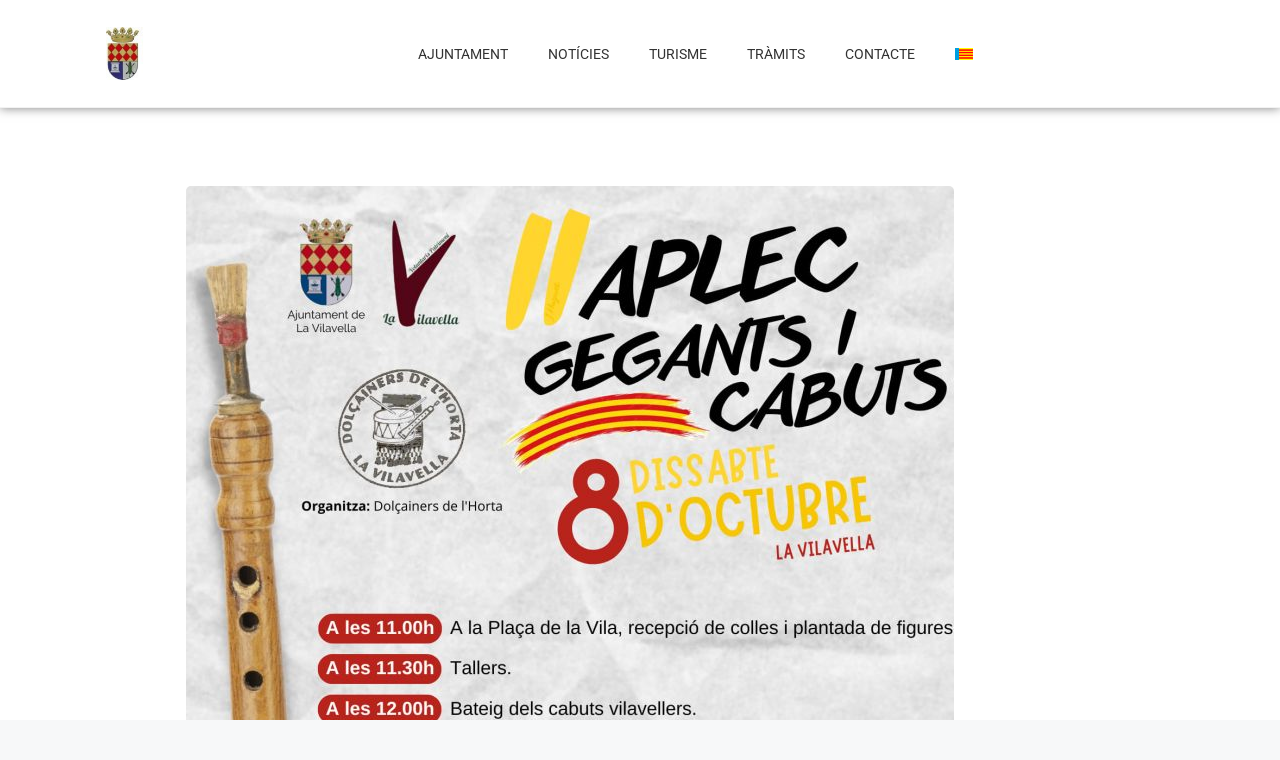

--- FILE ---
content_type: text/css; charset=utf-8
request_url: https://lavilavella.com/wp-content/uploads/elementor/css/post-6.css?ver=1768894423
body_size: 189
content:
.elementor-kit-6{--e-global-color-primary:#333333;--e-global-color-secondary:#54595F;--e-global-color-text:#333333;--e-global-color-accent:#D06203;--e-global-color-cf82c50:#FFFFFF;--e-global-color-ba79ab5:#000000;--e-global-color-ccd3072:#F2F2F2;--e-global-color-5d9272e:#D062039C;--e-global-color-c3cff70:#BF2813;--e-global-color-780f622:#4A7059;--e-global-color-4c0bd7e:#DBE3E4;--e-global-typography-primary-font-family:"Roboto";--e-global-typography-primary-font-weight:600;--e-global-typography-secondary-font-family:"Roboto Slab";--e-global-typography-secondary-font-weight:400;--e-global-typography-text-font-family:"Roboto";--e-global-typography-text-font-weight:400;--e-global-typography-accent-font-family:"Roboto";--e-global-typography-accent-font-weight:500;}.elementor-kit-6 e-page-transition{background-color:#FFBC7D;}.elementor-section.elementor-section-boxed > .elementor-container{max-width:1140px;}.e-con{--container-max-width:1140px;}.elementor-widget:not(:last-child){margin-block-end:20px;}.elementor-element{--widgets-spacing:20px 20px;--widgets-spacing-row:20px;--widgets-spacing-column:20px;}{}h1.entry-title{display:var(--page-title-display);}@media(max-width:1024px){.elementor-section.elementor-section-boxed > .elementor-container{max-width:1024px;}.e-con{--container-max-width:1024px;}}@media(max-width:767px){.elementor-section.elementor-section-boxed > .elementor-container{max-width:767px;}.e-con{--container-max-width:767px;}}

--- FILE ---
content_type: text/css; charset=utf-8
request_url: https://lavilavella.com/wp-content/uploads/elementor/css/post-17.css?ver=1768894424
body_size: 726
content:
.elementor-17 .elementor-element.elementor-element-8ab7369 > .elementor-container > .elementor-column > .elementor-widget-wrap{align-content:center;align-items:center;}.elementor-17 .elementor-element.elementor-element-8ab7369:not(.elementor-motion-effects-element-type-background), .elementor-17 .elementor-element.elementor-element-8ab7369 > .elementor-motion-effects-container > .elementor-motion-effects-layer{background-color:var( --e-global-color-cf82c50 );}.elementor-17 .elementor-element.elementor-element-8ab7369 > .elementor-container{min-height:70px;}.elementor-17 .elementor-element.elementor-element-8ab7369{border-style:solid;border-width:0px 0px 1px 0px;border-color:var( --e-global-color-ccd3072 );box-shadow:0px 0px 10px 0px rgba(0,0,0,0.5);transition:background 0.3s, border 0.3s, border-radius 0.3s, box-shadow 0.3s;padding:1em 2em 1em 2em;z-index:8;}.elementor-17 .elementor-element.elementor-element-8ab7369 > .elementor-background-overlay{transition:background 0.3s, border-radius 0.3s, opacity 0.3s;}.elementor-bc-flex-widget .elementor-17 .elementor-element.elementor-element-919735c.elementor-column .elementor-widget-wrap{align-items:center;}.elementor-17 .elementor-element.elementor-element-919735c.elementor-column.elementor-element[data-element_type="column"] > .elementor-widget-wrap.elementor-element-populated{align-content:center;align-items:center;}.elementor-widget-image .widget-image-caption{color:var( --e-global-color-text );font-family:var( --e-global-typography-text-font-family ), Sans-serif;font-weight:var( --e-global-typography-text-font-weight );}.elementor-17 .elementor-element.elementor-element-839d6d0{text-align:center;}.elementor-17 .elementor-element.elementor-element-839d6d0 img{max-width:58%;}.elementor-bc-flex-widget .elementor-17 .elementor-element.elementor-element-d0a5559.elementor-column .elementor-widget-wrap{align-items:center;}.elementor-17 .elementor-element.elementor-element-d0a5559.elementor-column.elementor-element[data-element_type="column"] > .elementor-widget-wrap.elementor-element-populated{align-content:center;align-items:center;}.elementor-widget-nav-menu .elementor-nav-menu .elementor-item{font-family:var( --e-global-typography-primary-font-family ), Sans-serif;font-weight:var( --e-global-typography-primary-font-weight );}.elementor-widget-nav-menu .elementor-nav-menu--main .elementor-item{color:var( --e-global-color-text );fill:var( --e-global-color-text );}.elementor-widget-nav-menu .elementor-nav-menu--main .elementor-item:hover,
					.elementor-widget-nav-menu .elementor-nav-menu--main .elementor-item.elementor-item-active,
					.elementor-widget-nav-menu .elementor-nav-menu--main .elementor-item.highlighted,
					.elementor-widget-nav-menu .elementor-nav-menu--main .elementor-item:focus{color:var( --e-global-color-accent );fill:var( --e-global-color-accent );}.elementor-widget-nav-menu .elementor-nav-menu--main:not(.e--pointer-framed) .elementor-item:before,
					.elementor-widget-nav-menu .elementor-nav-menu--main:not(.e--pointer-framed) .elementor-item:after{background-color:var( --e-global-color-accent );}.elementor-widget-nav-menu .e--pointer-framed .elementor-item:before,
					.elementor-widget-nav-menu .e--pointer-framed .elementor-item:after{border-color:var( --e-global-color-accent );}.elementor-widget-nav-menu{--e-nav-menu-divider-color:var( --e-global-color-text );}.elementor-widget-nav-menu .elementor-nav-menu--dropdown .elementor-item, .elementor-widget-nav-menu .elementor-nav-menu--dropdown  .elementor-sub-item{font-family:var( --e-global-typography-accent-font-family ), Sans-serif;font-weight:var( --e-global-typography-accent-font-weight );}.elementor-17 .elementor-element.elementor-element-f658edb .elementor-menu-toggle{margin:0 auto;background-color:var( --e-global-color-accent );}.elementor-17 .elementor-element.elementor-element-f658edb .elementor-nav-menu .elementor-item{font-family:"Roboto", Sans-serif;font-size:0.8em;font-weight:400;text-transform:uppercase;}.elementor-17 .elementor-element.elementor-element-f658edb .elementor-nav-menu--dropdown a:hover,
					.elementor-17 .elementor-element.elementor-element-f658edb .elementor-nav-menu--dropdown a:focus,
					.elementor-17 .elementor-element.elementor-element-f658edb .elementor-nav-menu--dropdown a.elementor-item-active,
					.elementor-17 .elementor-element.elementor-element-f658edb .elementor-nav-menu--dropdown a.highlighted,
					.elementor-17 .elementor-element.elementor-element-f658edb .elementor-menu-toggle:hover,
					.elementor-17 .elementor-element.elementor-element-f658edb .elementor-menu-toggle:focus{color:var( --e-global-color-cf82c50 );}.elementor-17 .elementor-element.elementor-element-f658edb .elementor-nav-menu--dropdown a:hover,
					.elementor-17 .elementor-element.elementor-element-f658edb .elementor-nav-menu--dropdown a:focus,
					.elementor-17 .elementor-element.elementor-element-f658edb .elementor-nav-menu--dropdown a.elementor-item-active,
					.elementor-17 .elementor-element.elementor-element-f658edb .elementor-nav-menu--dropdown a.highlighted{background-color:var( --e-global-color-accent );}.elementor-17 .elementor-element.elementor-element-f658edb div.elementor-menu-toggle{color:var( --e-global-color-cf82c50 );}.elementor-17 .elementor-element.elementor-element-f658edb div.elementor-menu-toggle svg{fill:var( --e-global-color-cf82c50 );}.elementor-theme-builder-content-area{height:400px;}.elementor-location-header:before, .elementor-location-footer:before{content:"";display:table;clear:both;}@media(max-width:1024px){.elementor-17 .elementor-element.elementor-element-f658edb .elementor-nav-menu--main > .elementor-nav-menu > li > .elementor-nav-menu--dropdown, .elementor-17 .elementor-element.elementor-element-f658edb .elementor-nav-menu__container.elementor-nav-menu--dropdown{margin-top:15px !important;}}@media(min-width:768px){.elementor-17 .elementor-element.elementor-element-919735c{width:16%;}.elementor-17 .elementor-element.elementor-element-d0a5559{width:84%;}}@media(max-width:1024px) and (min-width:768px){.elementor-17 .elementor-element.elementor-element-919735c{width:30%;}.elementor-17 .elementor-element.elementor-element-d0a5559{width:70%;}}@media(max-width:767px){.elementor-17 .elementor-element.elementor-element-8ab7369{padding:0em 1em 0em 1em;}.elementor-17 .elementor-element.elementor-element-919735c{width:75%;}.elementor-17 .elementor-element.elementor-element-d0a5559{width:25%;}}

--- FILE ---
content_type: text/css; charset=utf-8
request_url: https://lavilavella.com/wp-content/uploads/elementor/css/post-168.css?ver=1768894424
body_size: 652
content:
.elementor-168 .elementor-element.elementor-element-708ec8e{--display:flex;--flex-direction:row;--container-widget-width:calc( ( 1 - var( --container-widget-flex-grow ) ) * 100% );--container-widget-height:100%;--container-widget-flex-grow:1;--container-widget-align-self:stretch;--flex-wrap-mobile:wrap;--align-items:stretch;--gap:10px 10px;--row-gap:10px;--column-gap:10px;--padding-top:1em;--padding-bottom:1em;--padding-left:0em;--padding-right:0em;}.elementor-168 .elementor-element.elementor-element-708ec8e:not(.elementor-motion-effects-element-type-background), .elementor-168 .elementor-element.elementor-element-708ec8e > .elementor-motion-effects-container > .elementor-motion-effects-layer{background-color:var( --e-global-color-accent );}.elementor-168 .elementor-element.elementor-element-f8b4010{--display:flex;}.elementor-widget-text-editor{font-family:var( --e-global-typography-text-font-family ), Sans-serif;font-weight:var( --e-global-typography-text-font-weight );color:var( --e-global-color-text );}.elementor-widget-text-editor.elementor-drop-cap-view-stacked .elementor-drop-cap{background-color:var( --e-global-color-primary );}.elementor-widget-text-editor.elementor-drop-cap-view-framed .elementor-drop-cap, .elementor-widget-text-editor.elementor-drop-cap-view-default .elementor-drop-cap{color:var( --e-global-color-primary );border-color:var( --e-global-color-primary );}.elementor-168 .elementor-element.elementor-element-d19d84b{font-family:"Roboto Slab", Sans-serif;font-size:13px;font-weight:400;color:var( --e-global-color-cf82c50 );}.elementor-168 .elementor-element.elementor-element-e20f4f9{--display:flex;}.elementor-168 .elementor-element.elementor-element-c1d399e{font-family:"Roboto Slab", Sans-serif;font-size:13px;font-weight:400;color:var( --e-global-color-cf82c50 );}.elementor-168 .elementor-element.elementor-element-d6cbe3c{--display:flex;}.elementor-widget-icon-list .elementor-icon-list-item:not(:last-child):after{border-color:var( --e-global-color-text );}.elementor-widget-icon-list .elementor-icon-list-icon i{color:var( --e-global-color-primary );}.elementor-widget-icon-list .elementor-icon-list-icon svg{fill:var( --e-global-color-primary );}.elementor-widget-icon-list .elementor-icon-list-item > .elementor-icon-list-text, .elementor-widget-icon-list .elementor-icon-list-item > a{font-family:var( --e-global-typography-text-font-family ), Sans-serif;font-weight:var( --e-global-typography-text-font-weight );}.elementor-widget-icon-list .elementor-icon-list-text{color:var( --e-global-color-secondary );}.elementor-168 .elementor-element.elementor-element-39acb6e .elementor-icon-list-icon i{color:var( --e-global-color-cf82c50 );transition:color 0.3s;}.elementor-168 .elementor-element.elementor-element-39acb6e .elementor-icon-list-icon svg{fill:var( --e-global-color-cf82c50 );transition:fill 0.3s;}.elementor-168 .elementor-element.elementor-element-39acb6e{--e-icon-list-icon-size:14px;--icon-vertical-offset:0px;}.elementor-168 .elementor-element.elementor-element-39acb6e .elementor-icon-list-item > .elementor-icon-list-text, .elementor-168 .elementor-element.elementor-element-39acb6e .elementor-icon-list-item > a{font-family:"Roboto Slab", Sans-serif;font-size:12px;font-weight:400;}.elementor-168 .elementor-element.elementor-element-39acb6e .elementor-icon-list-text{color:var( --e-global-color-cf82c50 );transition:color 0.3s;}.elementor-theme-builder-content-area{height:400px;}.elementor-location-header:before, .elementor-location-footer:before{content:"";display:table;clear:both;}@media(max-width:1024px){.elementor-168 .elementor-element.elementor-element-d19d84b{font-size:0.8em;}.elementor-168 .elementor-element.elementor-element-c1d399e{font-size:0.8em;}}@media(min-width:768px){.elementor-168 .elementor-element.elementor-element-f8b4010{--width:35%;}.elementor-168 .elementor-element.elementor-element-e20f4f9{--width:33%;}.elementor-168 .elementor-element.elementor-element-d6cbe3c{--width:39%;}}@media(max-width:1024px) and (min-width:768px){.elementor-168 .elementor-element.elementor-element-f8b4010{--width:51%;}.elementor-168 .elementor-element.elementor-element-e20f4f9{--width:48%;}.elementor-168 .elementor-element.elementor-element-d6cbe3c{--width:48%;}}@media(max-width:767px){.elementor-168 .elementor-element.elementor-element-d19d84b{text-align:center;font-size:0.6em;}.elementor-168 .elementor-element.elementor-element-c1d399e{text-align:center;font-size:0.6em;}}/* Start custom CSS for container, class: .elementor-element-708ec8e */.elementor-168 .elementor-element.elementor-element-708ec8e a{
    color:#fff;
} 
.elementor-168 .elementor-element.elementor-element-708ec8e a:hover{
    font-weight: bold;
}/* End custom CSS */

--- FILE ---
content_type: text/css; charset=utf-8
request_url: https://lavilavella.com/wp-content/uploads/elementor/css/post-81.css?ver=1768894737
body_size: 571
content:
.elementor-81 .elementor-element.elementor-element-8b78805:not(.elementor-motion-effects-element-type-background), .elementor-81 .elementor-element.elementor-element-8b78805 > .elementor-motion-effects-container > .elementor-motion-effects-layer{background-color:var( --e-global-color-cf82c50 );}.elementor-81 .elementor-element.elementor-element-8b78805{transition:background 0.3s, border 0.3s, border-radius 0.3s, box-shadow 0.3s;padding:4em 0em 7em 0em;}.elementor-81 .elementor-element.elementor-element-8b78805 > .elementor-background-overlay{transition:background 0.3s, border-radius 0.3s, opacity 0.3s;}.elementor-widget-theme-post-featured-image .widget-image-caption{color:var( --e-global-color-text );font-family:var( --e-global-typography-text-font-family ), Sans-serif;font-weight:var( --e-global-typography-text-font-weight );}.elementor-81 .elementor-element.elementor-element-1fd1151{text-align:center;}.elementor-81 .elementor-element.elementor-element-1fd1151 img{border-radius:5px 5px 5px 5px;}.elementor-widget-post-info .elementor-icon-list-item:not(:last-child):after{border-color:var( --e-global-color-text );}.elementor-widget-post-info .elementor-icon-list-icon i{color:var( --e-global-color-primary );}.elementor-widget-post-info .elementor-icon-list-icon svg{fill:var( --e-global-color-primary );}.elementor-widget-post-info .elementor-icon-list-text, .elementor-widget-post-info .elementor-icon-list-text a{color:var( --e-global-color-secondary );}.elementor-widget-post-info .elementor-icon-list-item{font-family:var( --e-global-typography-text-font-family ), Sans-serif;font-weight:var( --e-global-typography-text-font-weight );}.elementor-81 .elementor-element.elementor-element-58dae56 > .elementor-widget-container{padding:2em 0em 0em 0em;}.elementor-81 .elementor-element.elementor-element-58dae56 .elementor-icon-list-icon i{color:var( --e-global-color-accent );font-size:14px;}.elementor-81 .elementor-element.elementor-element-58dae56 .elementor-icon-list-icon svg{fill:var( --e-global-color-accent );--e-icon-list-icon-size:14px;}.elementor-81 .elementor-element.elementor-element-58dae56 .elementor-icon-list-icon{width:14px;}.elementor-81 .elementor-element.elementor-element-58dae56 .elementor-icon-list-item{font-family:"Roboto Slab", Sans-serif;font-size:1em;font-weight:400;}.elementor-widget-theme-post-title .elementor-heading-title{font-family:var( --e-global-typography-primary-font-family ), Sans-serif;font-weight:var( --e-global-typography-primary-font-weight );color:var( --e-global-color-primary );}.elementor-81 .elementor-element.elementor-element-b378ca5 > .elementor-widget-container{padding:2em 0em 2em 0em;}.elementor-81 .elementor-element.elementor-element-b378ca5 .elementor-heading-title{font-family:"Roboto Slab", Sans-serif;font-size:2.5em;font-weight:600;color:var( --e-global-color-text );}.elementor-widget-theme-post-content{color:var( --e-global-color-text );font-family:var( --e-global-typography-text-font-family ), Sans-serif;font-weight:var( --e-global-typography-text-font-weight );}.elementor-81 .elementor-element.elementor-element-53a2658{text-align:justify;font-family:"Roboto Slab", Sans-serif;font-size:1.1em;font-weight:400;}.elementor-81 .elementor-element.elementor-element-3d28ffa > .elementor-container > .elementor-column > .elementor-widget-wrap{align-content:center;align-items:center;}.elementor-81 .elementor-element.elementor-element-3d28ffa:not(.elementor-motion-effects-element-type-background), .elementor-81 .elementor-element.elementor-element-3d28ffa > .elementor-motion-effects-container > .elementor-motion-effects-layer{background-color:var( --e-global-color-accent );}.elementor-81 .elementor-element.elementor-element-3d28ffa{transition:background 0.3s, border 0.3s, border-radius 0.3s, box-shadow 0.3s;}.elementor-81 .elementor-element.elementor-element-3d28ffa > .elementor-background-overlay{transition:background 0.3s, border-radius 0.3s, opacity 0.3s;}.elementor-widget-text-editor{font-family:var( --e-global-typography-text-font-family ), Sans-serif;font-weight:var( --e-global-typography-text-font-weight );color:var( --e-global-color-text );}.elementor-widget-text-editor.elementor-drop-cap-view-stacked .elementor-drop-cap{background-color:var( --e-global-color-primary );}.elementor-widget-text-editor.elementor-drop-cap-view-framed .elementor-drop-cap, .elementor-widget-text-editor.elementor-drop-cap-view-default .elementor-drop-cap{color:var( --e-global-color-primary );border-color:var( --e-global-color-primary );}.elementor-81 .elementor-element.elementor-element-5a59b42{text-align:end;font-family:"Roboto Slab", Sans-serif;font-size:1em;font-weight:500;color:var( --e-global-color-cf82c50 );}.elementor-81 .elementor-element.elementor-element-1dffe7c{--grid-side-margin:10px;--grid-column-gap:10px;--grid-row-gap:10px;--grid-bottom-margin:10px;}.elementor-81 .elementor-element.elementor-element-1dffe7c .elementor-share-btn__icon{--e-share-buttons-icon-size:2em;}@media(max-width:1024px){ .elementor-81 .elementor-element.elementor-element-1dffe7c{--grid-side-margin:10px;--grid-column-gap:10px;--grid-row-gap:10px;--grid-bottom-margin:10px;}}@media(max-width:767px){ .elementor-81 .elementor-element.elementor-element-1dffe7c{--grid-side-margin:10px;--grid-column-gap:10px;--grid-row-gap:10px;--grid-bottom-margin:10px;}}